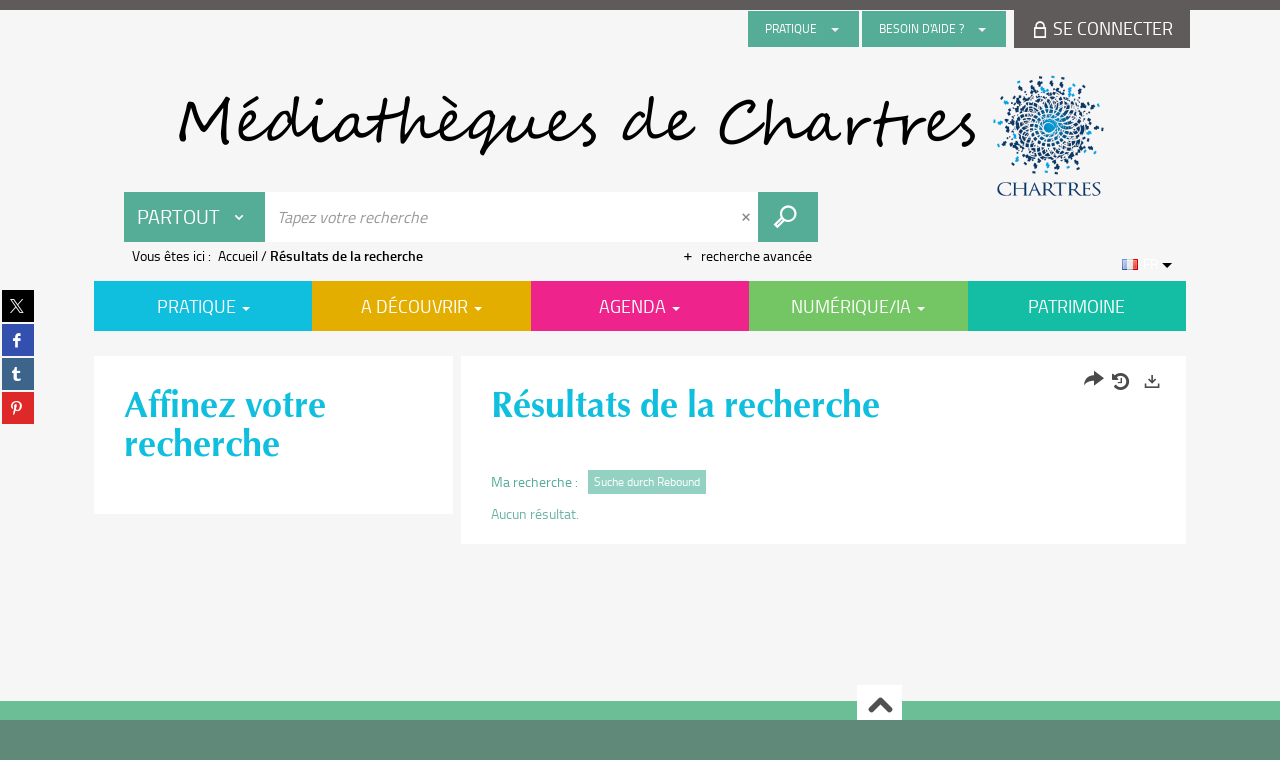

--- FILE ---
content_type: text/css
request_url: https://mediatheque.chartres.fr/ui/skins/default/flags.min.css?v=24.3.9463.2
body_size: 4592
content:
.x-flag,button.x-flag{width:16px;background-position:center center;background-repeat:no-repeat}.x-flag-ar,button.x-flag-ar{background-image:url(/ui/skins/default/images/flags/sa.png)}.x-flag-bg,button.x-flag-bg{background-image:url(/ui/skins/default/images/flags/bg.png)}.x-flag-ca,button.x-flag-ca{background-image:url(/ui/skins/default/images/flags/es.png)}.x-flag-zh-Hans,button.x-flag-zh-Hans{background-image:url(/ui/skins/default/images/flags/cn.png)}.x-flag-cs,button.x-flag-cs{background-image:url(/ui/skins/default/images/flags/cz.png)}.x-flag-da,button.x-flag-da{background-image:url(/ui/skins/default/images/flags/dk.png)}.x-flag-de,button.x-flag-de{background-image:url(/ui/skins/default/images/flags/de.png)}.x-flag-el,button.x-flag-el{background-image:url(/ui/skins/default/images/flags/gr.png)}.x-flag-en,button.x-flag-en{background-image:url(/ui/skins/default/images/flags/us.png)}.x-flag-es,button.x-flag-es{background-image:url(/ui/skins/default/images/flags/es.png)}.x-flag-fi,button.x-flag-fi{background-image:url(/ui/skins/default/images/flags/fi.png)}.x-flag-fr,button.x-flag-fr{background-image:url(/ui/skins/default/images/flags/fr.png)}.x-flag-he,button.x-flag-he{background-image:url(/ui/skins/default/images/flags/il.png)}.x-flag-hu,button.x-flag-hu{background-image:url(/ui/skins/default/images/flags/hu.png)}.x-flag-is,button.x-flag-is{background-image:url(/ui/skins/default/images/flags/is.png)}.x-flag-it,button.x-flag-it{background-image:url(/ui/skins/default/images/flags/it.png)}.x-flag-ja,button.x-flag-ja{background-image:url(/ui/skins/default/images/flags/jp.png)}.x-flag-ko,button.x-flag-ko{background-image:url(/ui/skins/default/images/flags/kr.png)}.x-flag-nl,button.x-flag-nl{background-image:url(/ui/skins/default/images/flags/nl.png)}.x-flag-no,button.x-flag-no{background-image:url(/ui/skins/default/images/flags/no.png)}.x-flag-pl,button.x-flag-pl{background-image:url(/ui/skins/default/images/flags/pl.png)}.x-flag-pt,button.x-flag-pt{background-image:url(/ui/skins/default/images/flags/br.png)}.x-flag-rm,button.x-flag-rm{background-image:url(/ui/skins/default/images/flags/ch.png)}.x-flag-ro,button.x-flag-ro{background-image:url(/ui/skins/default/images/flags/ro.png)}.x-flag-ru,button.x-flag-ru{background-image:url(/ui/skins/default/images/flags/ru.png)}.x-flag-hr,button.x-flag-hr{background-image:url(/ui/skins/default/images/flags/hr.png)}.x-flag-sk,button.x-flag-sk{background-image:url(/ui/skins/default/images/flags/sk.png)}.x-flag-sq,button.x-flag-sq{background-image:url(/ui/skins/default/images/flags/al.png)}.x-flag-sv,button.x-flag-sv{background-image:url(/ui/skins/default/images/flags/se.png)}.x-flag-th,button.x-flag-th{background-image:url(/ui/skins/default/images/flags/th.png)}.x-flag-tr,button.x-flag-tr{background-image:url(/ui/skins/default/images/flags/tr.png)}.x-flag-ur,button.x-flag-ur{background-image:url(/ui/skins/default/images/flags/pk.png)}.x-flag-id,button.x-flag-id{background-image:url(/ui/skins/default/images/flags/id.png)}.x-flag-uk,button.x-flag-uk{background-image:url(/ui/skins/default/images/flags/ua.png)}.x-flag-be,button.x-flag-be{background-image:url(/ui/skins/default/images/flags/by.png)}.x-flag-sl,button.x-flag-sl{background-image:url(/ui/skins/default/images/flags/si.png)}.x-flag-et,button.x-flag-et{background-image:url(/ui/skins/default/images/flags/ee.png)}.x-flag-lv,button.x-flag-lv{background-image:url(/ui/skins/default/images/flags/lv.png)}.x-flag-lt,button.x-flag-lt{background-image:url(/ui/skins/default/images/flags/lt.png)}.x-flag-tg,button.x-flag-tg{background-image:url(/ui/skins/default/images/flags/tj.png)}.x-flag-fa,button.x-flag-fa{background-image:url(/ui/skins/default/images/flags/ir.png)}.x-flag-vi,button.x-flag-vi{background-image:url(/ui/skins/default/images/flags/vn.png)}.x-flag-hy,button.x-flag-hy{background-image:url(/ui/skins/default/images/flags/am.png)}.x-flag-az,button.x-flag-az{background-image:url(/ui/skins/default/images/flags/az.png)}.x-flag-eu,button.x-flag-eu{background-image:url(/ui/skins/default/images/flags/es.png)}.x-flag-hsb,button.x-flag-hsb{background-image:url(/ui/skins/default/images/flags/de.png)}.x-flag-mk,button.x-flag-mk{background-image:url(/ui/skins/default/images/flags/mk.png)}.x-flag-tn,button.x-flag-tn{background-image:url(/ui/skins/default/images/flags/za.png)}.x-flag-xh,button.x-flag-xh{background-image:url(/ui/skins/default/images/flags/za.png)}.x-flag-zu,button.x-flag-zu{background-image:url(/ui/skins/default/images/flags/za.png)}.x-flag-af,button.x-flag-af{background-image:url(/ui/skins/default/images/flags/za.png)}.x-flag-ka,button.x-flag-ka{background-image:url(/ui/skins/default/images/flags/ge.png)}.x-flag-fo,button.x-flag-fo{background-image:url(/ui/skins/default/images/flags/fo.png)}.x-flag-hi,button.x-flag-hi{background-image:url(/ui/skins/default/images/flags/in.png)}.x-flag-mt,button.x-flag-mt{background-image:url(/ui/skins/default/images/flags/mt.png)}.x-flag-se,button.x-flag-se{background-image:url(/ui/skins/default/images/flags/no.png)}.x-flag-ga,button.x-flag-ga{background-image:url(/ui/skins/default/images/flags/ie.png)}.x-flag-ms,button.x-flag-ms{background-image:url(/ui/skins/default/images/flags/my.png)}.x-flag-kk,button.x-flag-kk{background-image:url(/ui/skins/default/images/flags/kz.png)}.x-flag-ky,button.x-flag-ky{background-image:url(/ui/skins/default/images/flags/kg.png)}.x-flag-sw,button.x-flag-sw{background-image:url(/ui/skins/default/images/flags/ke.png)}.x-flag-tk,button.x-flag-tk{background-image:url(/ui/skins/default/images/flags/tm.png)}.x-flag-uz,button.x-flag-uz{background-image:url(/ui/skins/default/images/flags/uz.png)}.x-flag-tt,button.x-flag-tt{background-image:url(/ui/skins/default/images/flags/ru.png)}.x-flag-bn,button.x-flag-bn{background-image:url(/ui/skins/default/images/flags/in.png)}.x-flag-pa,button.x-flag-pa{background-image:url(/ui/skins/default/images/flags/in.png)}.x-flag-gu,button.x-flag-gu{background-image:url(/ui/skins/default/images/flags/in.png)}.x-flag-or,button.x-flag-or{background-image:url(/ui/skins/default/images/flags/in.png)}.x-flag-ta,button.x-flag-ta{background-image:url(/ui/skins/default/images/flags/in.png)}.x-flag-te,button.x-flag-te{background-image:url(/ui/skins/default/images/flags/in.png)}.x-flag-kn,button.x-flag-kn{background-image:url(/ui/skins/default/images/flags/in.png)}.x-flag-ml,button.x-flag-ml{background-image:url(/ui/skins/default/images/flags/in.png)}.x-flag-as,button.x-flag-as{background-image:url(/ui/skins/default/images/flags/in.png)}.x-flag-mr,button.x-flag-mr{background-image:url(/ui/skins/default/images/flags/in.png)}.x-flag-sa,button.x-flag-sa{background-image:url(/ui/skins/default/images/flags/in.png)}.x-flag-mn,button.x-flag-mn{background-image:url(/ui/skins/default/images/flags/mn.png)}.x-flag-bo,button.x-flag-bo{background-image:url(/ui/skins/default/images/flags/cn.png)}.x-flag-cy,button.x-flag-cy{background-image:url(/ui/skins/default/images/flags/gb.png)}.x-flag-km,button.x-flag-km{background-image:url(/ui/skins/default/images/flags/kh.png)}.x-flag-lo,button.x-flag-lo{background-image:url(/ui/skins/default/images/flags/la.png)}.x-flag-gl,button.x-flag-gl{background-image:url(/ui/skins/default/images/flags/es.png)}.x-flag-kok,button.x-flag-kok{background-image:url(/ui/skins/default/images/flags/in.png)}.x-flag-syr,button.x-flag-syr{background-image:url(/ui/skins/default/images/flags/sy.png)}.x-flag-si,button.x-flag-si{background-image:url(/ui/skins/default/images/flags/lk.png)}.x-flag-iu,button.x-flag-iu{background-image:url(/ui/skins/default/images/flags/ca.png)}.x-flag-am,button.x-flag-am{background-image:url(/ui/skins/default/images/flags/et.png)}.x-flag-tzm,button.x-flag-tzm{background-image:url(/ui/skins/default/images/flags/dz.png)}.x-flag-ne,button.x-flag-ne{background-image:url(/ui/skins/default/images/flags/np.png)}.x-flag-fy,button.x-flag-fy{background-image:url(/ui/skins/default/images/flags/nl.png)}.x-flag-ps,button.x-flag-ps{background-image:url(/ui/skins/default/images/flags/af.png)}.x-flag-fil,button.x-flag-fil{background-image:url(/ui/skins/default/images/flags/ph.png)}.x-flag-dv,button.x-flag-dv{background-image:url(/ui/skins/default/images/flags/mv.png)}.x-flag-ha,button.x-flag-ha{background-image:url(/ui/skins/default/images/flags/ng.png)}.x-flag-yo,button.x-flag-yo{background-image:url(/ui/skins/default/images/flags/ng.png)}.x-flag-quz,button.x-flag-quz{background-image:url(/ui/skins/default/images/flags/bo.png)}.x-flag-nso,button.x-flag-nso{background-image:url(/ui/skins/default/images/flags/za.png)}.x-flag-ba,button.x-flag-ba{background-image:url(/ui/skins/default/images/flags/ru.png)}.x-flag-lb,button.x-flag-lb{background-image:url(/ui/skins/default/images/flags/lu.png)}.x-flag-kl,button.x-flag-kl{background-image:url(/ui/skins/default/images/flags/gl.png)}.x-flag-ig,button.x-flag-ig{background-image:url(/ui/skins/default/images/flags/ng.png)}.x-flag-ii,button.x-flag-ii{background-image:url(/ui/skins/default/images/flags/cn.png)}.x-flag-arn,button.x-flag-arn{background-image:url(/ui/skins/default/images/flags/cl.png)}.x-flag-moh,button.x-flag-moh{background-image:url(/ui/skins/default/images/flags/ca.png)}.x-flag-br,button.x-flag-br{background-image:url(/ui/skins/default/images/flags/fr.png)}.x-flag-ug,button.x-flag-ug{background-image:url(/ui/skins/default/images/flags/cn.png)}.x-flag-mi,button.x-flag-mi{background-image:url(/ui/skins/default/images/flags/nz.png)}.x-flag-oc,button.x-flag-oc{background-image:url(/ui/skins/default/images/flags/fr.png)}.x-flag-co,button.x-flag-co{background-image:url(/ui/skins/default/images/flags/fr.png)}.x-flag-gsw,button.x-flag-gsw{background-image:url(/ui/skins/default/images/flags/fr.png)}.x-flag-sah,button.x-flag-sah{background-image:url(/ui/skins/default/images/flags/ru.png)}.x-flag-qut,button.x-flag-qut{background-image:url(/ui/skins/default/images/flags/gt.png)}.x-flag-rw,button.x-flag-rw{background-image:url(/ui/skins/default/images/flags/rw.png)}.x-flag-wo,button.x-flag-wo{background-image:url(/ui/skins/default/images/flags/sn.png)}.x-flag-prs,button.x-flag-prs{background-image:url(/ui/skins/default/images/flags/af.png)}.x-flag-gd,button.x-flag-gd{background-image:url(/ui/skins/default/images/flags/gb.png)}.x-flag-ar-SA,button.x-flag-ar-SA{background-image:url(/ui/skins/default/images/flags/sa.png)}.x-flag-bg-BG,button.x-flag-bg-BG{background-image:url(/ui/skins/default/images/flags/bg.png)}.x-flag-ca-ES,button.x-flag-ca-ES{background-image:url(/ui/skins/default/images/flags/es.png)}.x-flag-zh-TW,button.x-flag-zh-TW{background-image:url(/ui/skins/default/images/flags/tw.png)}.x-flag-cs-CZ,button.x-flag-cs-CZ{background-image:url(/ui/skins/default/images/flags/cz.png)}.x-flag-da-DK,button.x-flag-da-DK{background-image:url(/ui/skins/default/images/flags/dk.png)}.x-flag-de-DE,button.x-flag-de-DE{background-image:url(/ui/skins/default/images/flags/de.png)}.x-flag-el-GR,button.x-flag-el-GR{background-image:url(/ui/skins/default/images/flags/gr.png)}.x-flag-en-US,button.x-flag-en-US{background-image:url(/ui/skins/default/images/flags/us.png)}.x-flag-fi-FI,button.x-flag-fi-FI{background-image:url(/ui/skins/default/images/flags/fi.png)}.x-flag-fr-FR,button.x-flag-fr-FR{background-image:url(/ui/skins/default/images/flags/fr.png)}.x-flag-he-IL,button.x-flag-he-IL{background-image:url(/ui/skins/default/images/flags/il.png)}.x-flag-hu-HU,button.x-flag-hu-HU{background-image:url(/ui/skins/default/images/flags/hu.png)}.x-flag-is-IS,button.x-flag-is-IS{background-image:url(/ui/skins/default/images/flags/is.png)}.x-flag-it-IT,button.x-flag-it-IT{background-image:url(/ui/skins/default/images/flags/it.png)}.x-flag-ja-JP,button.x-flag-ja-JP{background-image:url(/ui/skins/default/images/flags/jp.png)}.x-flag-ko-KR,button.x-flag-ko-KR{background-image:url(/ui/skins/default/images/flags/kr.png)}.x-flag-nl-NL,button.x-flag-nl-NL{background-image:url(/ui/skins/default/images/flags/nl.png)}.x-flag-nb-NO,button.x-flag-nb-NO{background-image:url(/ui/skins/default/images/flags/no.png)}.x-flag-pl-PL,button.x-flag-pl-PL{background-image:url(/ui/skins/default/images/flags/pl.png)}.x-flag-pt-BR,button.x-flag-pt-BR{background-image:url(/ui/skins/default/images/flags/br.png)}.x-flag-rm-CH,button.x-flag-rm-CH{background-image:url(/ui/skins/default/images/flags/ch.png)}.x-flag-ro-RO,button.x-flag-ro-RO{background-image:url(/ui/skins/default/images/flags/ro.png)}.x-flag-ru-RU,button.x-flag-ru-RU{background-image:url(/ui/skins/default/images/flags/ru.png)}.x-flag-hr-HR,button.x-flag-hr-HR{background-image:url(/ui/skins/default/images/flags/hr.png)}.x-flag-sk-SK,button.x-flag-sk-SK{background-image:url(/ui/skins/default/images/flags/sk.png)}.x-flag-sq-AL,button.x-flag-sq-AL{background-image:url(/ui/skins/default/images/flags/al.png)}.x-flag-sv-SE,button.x-flag-sv-SE{background-image:url(/ui/skins/default/images/flags/se.png)}.x-flag-th-TH,button.x-flag-th-TH{background-image:url(/ui/skins/default/images/flags/th.png)}.x-flag-tr-TR,button.x-flag-tr-TR{background-image:url(/ui/skins/default/images/flags/tr.png)}.x-flag-ur-PK,button.x-flag-ur-PK{background-image:url(/ui/skins/default/images/flags/pk.png)}.x-flag-id-ID,button.x-flag-id-ID{background-image:url(/ui/skins/default/images/flags/id.png)}.x-flag-uk-UA,button.x-flag-uk-UA{background-image:url(/ui/skins/default/images/flags/ua.png)}.x-flag-be-BY,button.x-flag-be-BY{background-image:url(/ui/skins/default/images/flags/by.png)}.x-flag-sl-SI,button.x-flag-sl-SI{background-image:url(/ui/skins/default/images/flags/si.png)}.x-flag-et-EE,button.x-flag-et-EE{background-image:url(/ui/skins/default/images/flags/ee.png)}.x-flag-lv-LV,button.x-flag-lv-LV{background-image:url(/ui/skins/default/images/flags/lv.png)}.x-flag-lt-LT,button.x-flag-lt-LT{background-image:url(/ui/skins/default/images/flags/lt.png)}.x-flag-tg-Cyrl-TJ,button.x-flag-tg-Cyrl-TJ{background-image:url(/ui/skins/default/images/flags/tj.png)}.x-flag-fa-IR,button.x-flag-fa-IR{background-image:url(/ui/skins/default/images/flags/ir.png)}.x-flag-vi-VN,button.x-flag-vi-VN{background-image:url(/ui/skins/default/images/flags/vn.png)}.x-flag-hy-AM,button.x-flag-hy-AM{background-image:url(/ui/skins/default/images/flags/am.png)}.x-flag-az-Latn-AZ,button.x-flag-az-Latn-AZ{background-image:url(/ui/skins/default/images/flags/az.png)}.x-flag-eu-ES,button.x-flag-eu-ES{background-image:url(/ui/skins/default/images/flags/euskara.png)}.x-flag-hsb-DE,button.x-flag-hsb-DE{background-image:url(/ui/skins/default/images/flags/de.png)}.x-flag-mk-MK,button.x-flag-mk-MK{background-image:url(/ui/skins/default/images/flags/mk.png)}.x-flag-tn-ZA,button.x-flag-tn-ZA{background-image:url(/ui/skins/default/images/flags/za.png)}.x-flag-xh-ZA,button.x-flag-xh-ZA{background-image:url(/ui/skins/default/images/flags/za.png)}.x-flag-zu-ZA,button.x-flag-zu-ZA{background-image:url(/ui/skins/default/images/flags/za.png)}.x-flag-af-ZA,button.x-flag-af-ZA{background-image:url(/ui/skins/default/images/flags/za.png)}.x-flag-ka-GE,button.x-flag-ka-GE{background-image:url(/ui/skins/default/images/flags/ge.png)}.x-flag-fo-FO,button.x-flag-fo-FO{background-image:url(/ui/skins/default/images/flags/fo.png)}.x-flag-hi-IN,button.x-flag-hi-IN{background-image:url(/ui/skins/default/images/flags/in.png)}.x-flag-mt-MT,button.x-flag-mt-MT{background-image:url(/ui/skins/default/images/flags/mt.png)}.x-flag-se-NO,button.x-flag-se-NO{background-image:url(/ui/skins/default/images/flags/no.png)}.x-flag-ms-MY,button.x-flag-ms-MY{background-image:url(/ui/skins/default/images/flags/my.png)}.x-flag-kk-KZ,button.x-flag-kk-KZ{background-image:url(/ui/skins/default/images/flags/kz.png)}.x-flag-ky-KG,button.x-flag-ky-KG{background-image:url(/ui/skins/default/images/flags/kg.png)}.x-flag-sw-KE,button.x-flag-sw-KE{background-image:url(/ui/skins/default/images/flags/ke.png)}.x-flag-tk-TM,button.x-flag-tk-TM{background-image:url(/ui/skins/default/images/flags/tm.png)}.x-flag-uz-Latn-UZ,button.x-flag-uz-Latn-UZ{background-image:url(/ui/skins/default/images/flags/uz.png)}.x-flag-tt-RU,button.x-flag-tt-RU{background-image:url(/ui/skins/default/images/flags/ru.png)}.x-flag-bn-IN,button.x-flag-bn-IN{background-image:url(/ui/skins/default/images/flags/in.png)}.x-flag-pa-IN,button.x-flag-pa-IN{background-image:url(/ui/skins/default/images/flags/in.png)}.x-flag-gu-IN,button.x-flag-gu-IN{background-image:url(/ui/skins/default/images/flags/in.png)}.x-flag-or-IN,button.x-flag-or-IN{background-image:url(/ui/skins/default/images/flags/in.png)}.x-flag-ta-IN,button.x-flag-ta-IN{background-image:url(/ui/skins/default/images/flags/in.png)}.x-flag-te-IN,button.x-flag-te-IN{background-image:url(/ui/skins/default/images/flags/in.png)}.x-flag-kn-IN,button.x-flag-kn-IN{background-image:url(/ui/skins/default/images/flags/in.png)}.x-flag-ml-IN,button.x-flag-ml-IN{background-image:url(/ui/skins/default/images/flags/in.png)}.x-flag-as-IN,button.x-flag-as-IN{background-image:url(/ui/skins/default/images/flags/in.png)}.x-flag-mr-IN,button.x-flag-mr-IN{background-image:url(/ui/skins/default/images/flags/in.png)}.x-flag-sa-IN,button.x-flag-sa-IN{background-image:url(/ui/skins/default/images/flags/in.png)}.x-flag-mn-MN,button.x-flag-mn-MN{background-image:url(/ui/skins/default/images/flags/mn.png)}.x-flag-bo-CN,button.x-flag-bo-CN{background-image:url(/ui/skins/default/images/flags/cn.png)}.x-flag-cy-GB,button.x-flag-cy-GB{background-image:url(/ui/skins/default/images/flags/gb.png)}.x-flag-km-KH,button.x-flag-km-KH{background-image:url(/ui/skins/default/images/flags/kh.png)}.x-flag-lo-LA,button.x-flag-lo-LA{background-image:url(/ui/skins/default/images/flags/la.png)}.x-flag-gl-ES,button.x-flag-gl-ES{background-image:url(/ui/skins/default/images/flags/es.png)}.x-flag-kok-IN,button.x-flag-kok-IN{background-image:url(/ui/skins/default/images/flags/in.png)}.x-flag-syr-SY,button.x-flag-syr-SY{background-image:url(/ui/skins/default/images/flags/sy.png)}.x-flag-si-LK,button.x-flag-si-LK{background-image:url(/ui/skins/default/images/flags/lk.png)}.x-flag-iu-Cans-CA,button.x-flag-iu-Cans-CA{background-image:url(/ui/skins/default/images/flags/ca.png)}.x-flag-am-ET,button.x-flag-am-ET{background-image:url(/ui/skins/default/images/flags/et.png)}.x-flag-ne-NP,button.x-flag-ne-NP{background-image:url(/ui/skins/default/images/flags/np.png)}.x-flag-fy-NL,button.x-flag-fy-NL{background-image:url(/ui/skins/default/images/flags/nl.png)}.x-flag-ps-AF,button.x-flag-ps-AF{background-image:url(/ui/skins/default/images/flags/af.png)}.x-flag-fil-PH,button.x-flag-fil-PH{background-image:url(/ui/skins/default/images/flags/ph.png)}.x-flag-dv-MV,button.x-flag-dv-MV{background-image:url(/ui/skins/default/images/flags/mv.png)}.x-flag-ha-Latn-NG,button.x-flag-ha-Latn-NG{background-image:url(/ui/skins/default/images/flags/ng.png)}.x-flag-yo-NG,button.x-flag-yo-NG{background-image:url(/ui/skins/default/images/flags/ng.png)}.x-flag-quz-BO,button.x-flag-quz-BO{background-image:url(/ui/skins/default/images/flags/bo.png)}.x-flag-nso-ZA,button.x-flag-nso-ZA{background-image:url(/ui/skins/default/images/flags/za.png)}.x-flag-ba-RU,button.x-flag-ba-RU{background-image:url(/ui/skins/default/images/flags/ru.png)}.x-flag-lb-LU,button.x-flag-lb-LU{background-image:url(/ui/skins/default/images/flags/lu.png)}.x-flag-kl-GL,button.x-flag-kl-GL{background-image:url(/ui/skins/default/images/flags/gl.png)}.x-flag-ig-NG,button.x-flag-ig-NG{background-image:url(/ui/skins/default/images/flags/ng.png)}.x-flag-ii-CN,button.x-flag-ii-CN{background-image:url(/ui/skins/default/images/flags/cn.png)}.x-flag-arn-CL,button.x-flag-arn-CL{background-image:url(/ui/skins/default/images/flags/cl.png)}.x-flag-moh-CA,button.x-flag-moh-CA{background-image:url(/ui/skins/default/images/flags/ca.png)}.x-flag-br-FR,button.x-flag-br-FR{background-image:url(/ui/skins/default/images/flags/bzh.png)}.x-flag-ug-CN,button.x-flag-ug-CN{background-image:url(/ui/skins/default/images/flags/cn.png)}.x-flag-mi-NZ,button.x-flag-mi-NZ{background-image:url(/ui/skins/default/images/flags/nz.png)}.x-flag-oc-FR,button.x-flag-oc-FR{background-image:url(/ui/skins/default/images/flags/fr.png)}.x-flag-co-FR,button.x-flag-co-FR{background-image:url(/ui/skins/default/images/flags/corsican.png)}.x-flag-gsw-FR,button.x-flag-gsw-FR{background-image:url(/ui/skins/default/images/flags/fr.png)}.x-flag-sah-RU,button.x-flag-sah-RU{background-image:url(/ui/skins/default/images/flags/ru.png)}.x-flag-qut-GT,button.x-flag-qut-GT{background-image:url(/ui/skins/default/images/flags/gt.png)}.x-flag-rw-RW,button.x-flag-rw-RW{background-image:url(/ui/skins/default/images/flags/rw.png)}.x-flag-wo-SN,button.x-flag-wo-SN{background-image:url(/ui/skins/default/images/flags/sn.png)}.x-flag-prs-AF,button.x-flag-prs-AF{background-image:url(/ui/skins/default/images/flags/af.png)}.x-flag-gd-GB,button.x-flag-gd-GB{background-image:url(/ui/skins/default/images/flags/gb.png)}.x-flag-ar-IQ,button.x-flag-ar-IQ{background-image:url(/ui/skins/default/images/flags/iq.png)}.x-flag-zh-CN,button.x-flag-zh-CN{background-image:url(/ui/skins/default/images/flags/cn.png)}.x-flag-de-CH,button.x-flag-de-CH{background-image:url(/ui/skins/default/images/flags/ch.png)}.x-flag-en-GB,button.x-flag-en-GB{background-image:url(/ui/skins/default/images/flags/gb.png)}.x-flag-es-MX,button.x-flag-es-MX{background-image:url(/ui/skins/default/images/flags/mx.png)}.x-flag-fr-BE,button.x-flag-fr-BE{background-image:url(/ui/skins/default/images/flags/be.png)}.x-flag-it-CH,button.x-flag-it-CH{background-image:url(/ui/skins/default/images/flags/ch.png)}.x-flag-nl-BE,button.x-flag-nl-BE{background-image:url(/ui/skins/default/images/flags/be.png)}.x-flag-nn-NO,button.x-flag-nn-NO{background-image:url(/ui/skins/default/images/flags/no.png)}.x-flag-pt-PT,button.x-flag-pt-PT{background-image:url(/ui/skins/default/images/flags/pt.png)}.x-flag-sr-Latn-CS,button.x-flag-sr-Latn-CS{background-image:url(/ui/skins/default/images/flags/cs.png)}.x-flag-sv-FI,button.x-flag-sv-FI{background-image:url(/ui/skins/default/images/flags/fi.png)}.x-flag-az-Cyrl-AZ,button.x-flag-az-Cyrl-AZ{background-image:url(/ui/skins/default/images/flags/az.png)}.x-flag-dsb-DE,button.x-flag-dsb-DE{background-image:url(/ui/skins/default/images/flags/de.png)}.x-flag-se-SE,button.x-flag-se-SE{background-image:url(/ui/skins/default/images/flags/se.png)}.x-flag-ga-IE,button.x-flag-ga-IE{background-image:url(/ui/skins/default/images/flags/ie.png)}.x-flag-ms-BN,button.x-flag-ms-BN{background-image:url(/ui/skins/default/images/flags/bn.png)}.x-flag-uz-Cyrl-UZ,button.x-flag-uz-Cyrl-UZ{background-image:url(/ui/skins/default/images/flags/uz.png)}.x-flag-bn-BD,button.x-flag-bn-BD{background-image:url(/ui/skins/default/images/flags/bd.png)}.x-flag-mn-Mong-CN,button.x-flag-mn-Mong-CN{background-image:url(/ui/skins/default/images/flags/cn.png)}.x-flag-iu-Latn-CA,button.x-flag-iu-Latn-CA{background-image:url(/ui/skins/default/images/flags/ca.png)}.x-flag-tzm-Latn-DZ,button.x-flag-tzm-Latn-DZ{background-image:url(/ui/skins/default/images/flags/dz.png)}.x-flag-quz-EC,button.x-flag-quz-EC{background-image:url(/ui/skins/default/images/flags/ec.png)}.x-flag-ar-EG,button.x-flag-ar-EG{background-image:url(/ui/skins/default/images/flags/eg.png)}.x-flag-zh-HK,button.x-flag-zh-HK{background-image:url(/ui/skins/default/images/flags/hk.png)}.x-flag-de-AT,button.x-flag-de-AT{background-image:url(/ui/skins/default/images/flags/at.png)}.x-flag-en-AU,button.x-flag-en-AU{background-image:url(/ui/skins/default/images/flags/au.png)}.x-flag-es-ES,button.x-flag-es-ES{background-image:url(/ui/skins/default/images/flags/es.png)}.x-flag-fr-CA,button.x-flag-fr-CA{background-image:url(/ui/skins/default/images/flags/ca.png)}.x-flag-sr-Cyrl-CS,button.x-flag-sr-Cyrl-CS{background-image:url(/ui/skins/default/images/flags/cs.png)}.x-flag-se-FI,button.x-flag-se-FI{background-image:url(/ui/skins/default/images/flags/fi.png)}.x-flag-quz-PE,button.x-flag-quz-PE{background-image:url(/ui/skins/default/images/flags/pe.png)}.x-flag-ar-LY,button.x-flag-ar-LY{background-image:url(/ui/skins/default/images/flags/ly.png)}.x-flag-zh-SG,button.x-flag-zh-SG{background-image:url(/ui/skins/default/images/flags/sg.png)}.x-flag-de-LU,button.x-flag-de-LU{background-image:url(/ui/skins/default/images/flags/lu.png)}.x-flag-en-CA,button.x-flag-en-CA{background-image:url(/ui/skins/default/images/flags/ca.png)}.x-flag-es-GT,button.x-flag-es-GT{background-image:url(/ui/skins/default/images/flags/gt.png)}.x-flag-fr-CH,button.x-flag-fr-CH{background-image:url(/ui/skins/default/images/flags/ch.png)}.x-flag-hr-BA,button.x-flag-hr-BA{background-image:url(/ui/skins/default/images/flags/ba.png)}.x-flag-smj-NO,button.x-flag-smj-NO{background-image:url(/ui/skins/default/images/flags/no.png)}.x-flag-ar-DZ,button.x-flag-ar-DZ{background-image:url(/ui/skins/default/images/flags/dz.png)}.x-flag-zh-MO,button.x-flag-zh-MO{background-image:url(/ui/skins/default/images/flags/mo.png)}.x-flag-de-LI,button.x-flag-de-LI{background-image:url(/ui/skins/default/images/flags/li.png)}.x-flag-en-NZ,button.x-flag-en-NZ{background-image:url(/ui/skins/default/images/flags/nz.png)}.x-flag-es-CR,button.x-flag-es-CR{background-image:url(/ui/skins/default/images/flags/cr.png)}.x-flag-fr-LU,button.x-flag-fr-LU{background-image:url(/ui/skins/default/images/flags/lu.png)}.x-flag-bs-Latn-BA,button.x-flag-bs-Latn-BA{background-image:url(/ui/skins/default/images/flags/ba.png)}.x-flag-smj-SE,button.x-flag-smj-SE{background-image:url(/ui/skins/default/images/flags/se.png)}.x-flag-ar-MA,button.x-flag-ar-MA{background-image:url(/ui/skins/default/images/flags/ma.png)}.x-flag-en-IE,button.x-flag-en-IE{background-image:url(/ui/skins/default/images/flags/ie.png)}.x-flag-es-PA,button.x-flag-es-PA{background-image:url(/ui/skins/default/images/flags/pa.png)}.x-flag-fr-MC,button.x-flag-fr-MC{background-image:url(/ui/skins/default/images/flags/mc.png)}.x-flag-sr-Latn-BA,button.x-flag-sr-Latn-BA{background-image:url(/ui/skins/default/images/flags/ba.png)}.x-flag-sma-NO,button.x-flag-sma-NO{background-image:url(/ui/skins/default/images/flags/no.png)}.x-flag-ar-TN,button.x-flag-ar-TN{background-image:url(/ui/skins/default/images/flags/tn.png)}.x-flag-en-ZA,button.x-flag-en-ZA{background-image:url(/ui/skins/default/images/flags/za.png)}.x-flag-es-DO,button.x-flag-es-DO{background-image:url(/ui/skins/default/images/flags/do.png)}.x-flag-sr-Cyrl-BA,button.x-flag-sr-Cyrl-BA{background-image:url(/ui/skins/default/images/flags/ba.png)}.x-flag-sma-SE,button.x-flag-sma-SE{background-image:url(/ui/skins/default/images/flags/se.png)}.x-flag-ar-OM,button.x-flag-ar-OM{background-image:url(/ui/skins/default/images/flags/om.png)}.x-flag-en-JM,button.x-flag-en-JM{background-image:url(/ui/skins/default/images/flags/jm.png)}.x-flag-es-VE,button.x-flag-es-VE{background-image:url(/ui/skins/default/images/flags/ve.png)}.x-flag-bs-Cyrl-BA,button.x-flag-bs-Cyrl-BA{background-image:url(/ui/skins/default/images/flags/ba.png)}.x-flag-sms-FI,button.x-flag-sms-FI{background-image:url(/ui/skins/default/images/flags/fi.png)}.x-flag-ar-YE,button.x-flag-ar-YE{background-image:url(/ui/skins/default/images/flags/ye.png)}.x-flag-es-CO,button.x-flag-es-CO{background-image:url(/ui/skins/default/images/flags/co.png)}.x-flag-sr-Latn-RS,button.x-flag-sr-Latn-RS{background-image:url(/ui/skins/default/images/flags/rs.png)}.x-flag-smn-FI,button.x-flag-smn-FI{background-image:url(/ui/skins/default/images/flags/fi.png)}.x-flag-ar-SY,button.x-flag-ar-SY{background-image:url(/ui/skins/default/images/flags/sy.png)}.x-flag-en-BZ,button.x-flag-en-BZ{background-image:url(/ui/skins/default/images/flags/bz.png)}.x-flag-es-PE,button.x-flag-es-PE{background-image:url(/ui/skins/default/images/flags/pe.png)}.x-flag-sr-Cyrl-RS,button.x-flag-sr-Cyrl-RS{background-image:url(/ui/skins/default/images/flags/rs.png)}.x-flag-ar-JO,button.x-flag-ar-JO{background-image:url(/ui/skins/default/images/flags/jo.png)}.x-flag-en-TT,button.x-flag-en-TT{background-image:url(/ui/skins/default/images/flags/tt.png)}.x-flag-es-AR,button.x-flag-es-AR{background-image:url(/ui/skins/default/images/flags/ar.png)}.x-flag-sr-Latn-ME,button.x-flag-sr-Latn-ME{background-image:url(/ui/skins/default/images/flags/me.png)}.x-flag-ar-LB,button.x-flag-ar-LB{background-image:url(/ui/skins/default/images/flags/lb.png)}.x-flag-en-ZW,button.x-flag-en-ZW{background-image:url(/ui/skins/default/images/flags/zw.png)}.x-flag-es-EC,button.x-flag-es-EC{background-image:url(/ui/skins/default/images/flags/ec.png)}.x-flag-sr-Cyrl-ME,button.x-flag-sr-Cyrl-ME{background-image:url(/ui/skins/default/images/flags/me.png)}.x-flag-ar-KW,button.x-flag-ar-KW{background-image:url(/ui/skins/default/images/flags/kw.png)}.x-flag-en-PH,button.x-flag-en-PH{background-image:url(/ui/skins/default/images/flags/ph.png)}.x-flag-es-CL,button.x-flag-es-CL{background-image:url(/ui/skins/default/images/flags/cl.png)}.x-flag-ar-AE,button.x-flag-ar-AE{background-image:url(/ui/skins/default/images/flags/ae.png)}.x-flag-es-UY,button.x-flag-es-UY{background-image:url(/ui/skins/default/images/flags/uy.png)}.x-flag-ar-BH,button.x-flag-ar-BH{background-image:url(/ui/skins/default/images/flags/bh.png)}.x-flag-es-PY,button.x-flag-es-PY{background-image:url(/ui/skins/default/images/flags/py.png)}.x-flag-ar-QA,button.x-flag-ar-QA{background-image:url(/ui/skins/default/images/flags/qa.png)}.x-flag-en-IN,button.x-flag-en-IN{background-image:url(/ui/skins/default/images/flags/in.png)}.x-flag-es-BO,button.x-flag-es-BO{background-image:url(/ui/skins/default/images/flags/bo.png)}.x-flag-en-MY,button.x-flag-en-MY{background-image:url(/ui/skins/default/images/flags/my.png)}.x-flag-es-SV,button.x-flag-es-SV{background-image:url(/ui/skins/default/images/flags/sv.png)}.x-flag-en-SG,button.x-flag-en-SG{background-image:url(/ui/skins/default/images/flags/sg.png)}.x-flag-es-HN,button.x-flag-es-HN{background-image:url(/ui/skins/default/images/flags/hn.png)}.x-flag-es-NI,button.x-flag-es-NI{background-image:url(/ui/skins/default/images/flags/ni.png)}.x-flag-es-PR,button.x-flag-es-PR{background-image:url(/ui/skins/default/images/flags/pr.png)}.x-flag-es-US,button.x-flag-es-US{background-image:url(/ui/skins/default/images/flags/us.png)}.x-flag-bs-Cyrl,button.x-flag-bs-Cyrl{background-image:url(/ui/skins/default/images/flags/ba.png)}.x-flag-bs-Latn,button.x-flag-bs-Latn{background-image:url(/ui/skins/default/images/flags/ba.png)}.x-flag-sr-Cyrl,button.x-flag-sr-Cyrl{background-image:url(/ui/skins/default/images/flags/rs.png)}.x-flag-sr-Latn,button.x-flag-sr-Latn{background-image:url(/ui/skins/default/images/flags/rs.png)}.x-flag-smn,button.x-flag-smn{background-image:url(/ui/skins/default/images/flags/fi.png)}.x-flag-az-Cyrl,button.x-flag-az-Cyrl{background-image:url(/ui/skins/default/images/flags/az.png)}.x-flag-sms,button.x-flag-sms{background-image:url(/ui/skins/default/images/flags/fi.png)}.x-flag-zh,button.x-flag-zh{background-image:url(/ui/skins/default/images/flags/cn.png)}.x-flag-nn,button.x-flag-nn{background-image:url(/ui/skins/default/images/flags/no.png)}.x-flag-bs,button.x-flag-bs{background-image:url(/ui/skins/default/images/flags/ba.png)}.x-flag-az-Latn,button.x-flag-az-Latn{background-image:url(/ui/skins/default/images/flags/az.png)}.x-flag-sma,button.x-flag-sma{background-image:url(/ui/skins/default/images/flags/se.png)}.x-flag-uz-Cyrl,button.x-flag-uz-Cyrl{background-image:url(/ui/skins/default/images/flags/uz.png)}.x-flag-mn-Cyrl,button.x-flag-mn-Cyrl{background-image:url(/ui/skins/default/images/flags/mn.png)}.x-flag-iu-Cans,button.x-flag-iu-Cans{background-image:url(/ui/skins/default/images/flags/ca.png)}.x-flag-zh-Hant,button.x-flag-zh-Hant{background-image:url(/ui/skins/default/images/flags/cn.png)}.x-flag-nb,button.x-flag-nb{background-image:url(/ui/skins/default/images/flags/no.png)}.x-flag-sr,button.x-flag-sr{background-image:url(/ui/skins/default/images/flags/rs.png)}.x-flag-tg-Cyrl,button.x-flag-tg-Cyrl{background-image:url(/ui/skins/default/images/flags/tj.png)}.x-flag-dsb,button.x-flag-dsb{background-image:url(/ui/skins/default/images/flags/de.png)}.x-flag-smj,button.x-flag-smj{background-image:url(/ui/skins/default/images/flags/se.png)}.x-flag-uz-Latn,button.x-flag-uz-Latn{background-image:url(/ui/skins/default/images/flags/uz.png)}.x-flag-mn-Mong,button.x-flag-mn-Mong{background-image:url(/ui/skins/default/images/flags/mn.png)}.x-flag-iu-Latn,button.x-flag-iu-Latn{background-image:url(/ui/skins/default/images/flags/ca.png)}.x-flag-tzm-Latn,button.x-flag-tzm-Latn{background-image:url(/ui/skins/default/images/flags/dz.png)}.x-flag-ha-Latn,button.x-flag-ha-Latn{background-image:url(/ui/skins/default/images/flags/ng.png)}.x-flag-zh-CHS,button.x-flag-zh-CHS{background-image:url(/ui/skins/default/images/flags/cn.png)}.x-flag-zh-CHT,button.x-flag-zh-CHT{background-image:url(/ui/skins/default/images/flags/cn.png)}